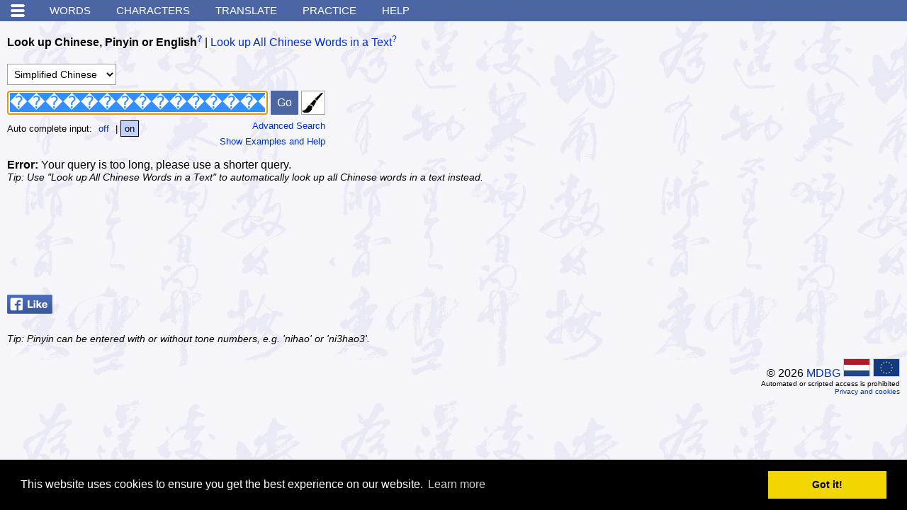

--- FILE ---
content_type: text/html; charset=utf-8
request_url: https://www.google.com/recaptcha/api2/aframe
body_size: 268
content:
<!DOCTYPE HTML><html><head><meta http-equiv="content-type" content="text/html; charset=UTF-8"></head><body><script nonce="cyABq4Q6jhGMQuW5yW3K-g">/** Anti-fraud and anti-abuse applications only. See google.com/recaptcha */ try{var clients={'sodar':'https://pagead2.googlesyndication.com/pagead/sodar?'};window.addEventListener("message",function(a){try{if(a.source===window.parent){var b=JSON.parse(a.data);var c=clients[b['id']];if(c){var d=document.createElement('img');d.src=c+b['params']+'&rc='+(localStorage.getItem("rc::a")?sessionStorage.getItem("rc::b"):"");window.document.body.appendChild(d);sessionStorage.setItem("rc::e",parseInt(sessionStorage.getItem("rc::e")||0)+1);localStorage.setItem("rc::h",'1768728781141');}}}catch(b){}});window.parent.postMessage("_grecaptcha_ready", "*");}catch(b){}</script></body></html>